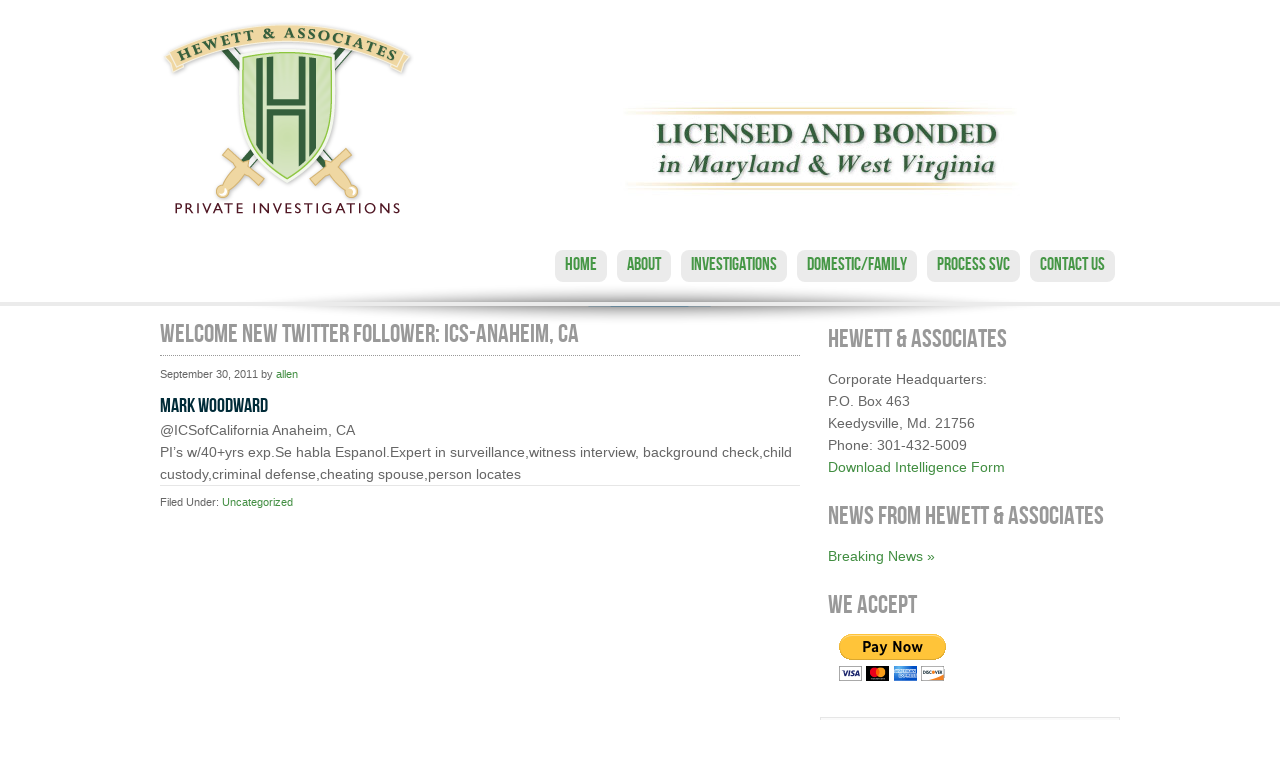

--- FILE ---
content_type: text/html; charset=UTF-8
request_url: https://www.hewett-pi.com/welcome-new-twitter-follower-ics-anaheim-ca/
body_size: 7469
content:

<!DOCTYPE html PUBLIC "-//W3C//DTD XHTML 1.0 Transitional//EN" "http://www.w3.org/TR/xhtml1/DTD/xhtml1-transitional.dtd">
<html xmlns="http://www.w3.org/1999/xhtml" lang="en-US" xml:lang="en-US">
<head profile="http://gmpg.org/xfn/11">
<meta http-equiv="Content-Type" content="text/html; charset=UTF-8" />
			<meta name="robots" content="noodp,noydir" />
		<title>Welcome new Twitter follower: ICS-Anaheim, CA</title>
<meta name='robots' content='max-image-preview:large' />
<link rel="alternate" type="application/rss+xml" title="Hewett &amp; Associates &raquo; Feed" href="https://www.hewett-pi.com/feed/" />
<link rel="alternate" title="oEmbed (JSON)" type="application/json+oembed" href="https://www.hewett-pi.com/wp-json/oembed/1.0/embed?url=https%3A%2F%2Fwww.hewett-pi.com%2Fwelcome-new-twitter-follower-ics-anaheim-ca%2F" />
<link rel="alternate" title="oEmbed (XML)" type="text/xml+oembed" href="https://www.hewett-pi.com/wp-json/oembed/1.0/embed?url=https%3A%2F%2Fwww.hewett-pi.com%2Fwelcome-new-twitter-follower-ics-anaheim-ca%2F&#038;format=xml" />
<link rel="canonical" href="https://www.hewett-pi.com/welcome-new-twitter-follower-ics-anaheim-ca/" />
<style id='wp-img-auto-sizes-contain-inline-css' type='text/css'>
img:is([sizes=auto i],[sizes^="auto," i]){contain-intrinsic-size:3000px 1500px}
/*# sourceURL=wp-img-auto-sizes-contain-inline-css */
</style>
<link rel='stylesheet' id='formidable-css' href='https://www.hewett-pi.com/wp-content/plugins/formidable/css/formidableforms.css?ver=12181645' type='text/css' media='all' />
<link rel='stylesheet' id='endeavor-theme-css' href='https://www.hewett-pi.com/wp-content/themes/endeavor/style.css?ver=1.0' type='text/css' media='all' />
<style id='wp-emoji-styles-inline-css' type='text/css'>

	img.wp-smiley, img.emoji {
		display: inline !important;
		border: none !important;
		box-shadow: none !important;
		height: 1em !important;
		width: 1em !important;
		margin: 0 0.07em !important;
		vertical-align: -0.1em !important;
		background: none !important;
		padding: 0 !important;
	}
/*# sourceURL=wp-emoji-styles-inline-css */
</style>
<link rel='stylesheet' id='wp-block-library-css' href='https://www.hewett-pi.com/wp-includes/css/dist/block-library/style.min.css?ver=6.9' type='text/css' media='all' />
<style id='global-styles-inline-css' type='text/css'>
:root{--wp--preset--aspect-ratio--square: 1;--wp--preset--aspect-ratio--4-3: 4/3;--wp--preset--aspect-ratio--3-4: 3/4;--wp--preset--aspect-ratio--3-2: 3/2;--wp--preset--aspect-ratio--2-3: 2/3;--wp--preset--aspect-ratio--16-9: 16/9;--wp--preset--aspect-ratio--9-16: 9/16;--wp--preset--color--black: #000000;--wp--preset--color--cyan-bluish-gray: #abb8c3;--wp--preset--color--white: #ffffff;--wp--preset--color--pale-pink: #f78da7;--wp--preset--color--vivid-red: #cf2e2e;--wp--preset--color--luminous-vivid-orange: #ff6900;--wp--preset--color--luminous-vivid-amber: #fcb900;--wp--preset--color--light-green-cyan: #7bdcb5;--wp--preset--color--vivid-green-cyan: #00d084;--wp--preset--color--pale-cyan-blue: #8ed1fc;--wp--preset--color--vivid-cyan-blue: #0693e3;--wp--preset--color--vivid-purple: #9b51e0;--wp--preset--gradient--vivid-cyan-blue-to-vivid-purple: linear-gradient(135deg,rgb(6,147,227) 0%,rgb(155,81,224) 100%);--wp--preset--gradient--light-green-cyan-to-vivid-green-cyan: linear-gradient(135deg,rgb(122,220,180) 0%,rgb(0,208,130) 100%);--wp--preset--gradient--luminous-vivid-amber-to-luminous-vivid-orange: linear-gradient(135deg,rgb(252,185,0) 0%,rgb(255,105,0) 100%);--wp--preset--gradient--luminous-vivid-orange-to-vivid-red: linear-gradient(135deg,rgb(255,105,0) 0%,rgb(207,46,46) 100%);--wp--preset--gradient--very-light-gray-to-cyan-bluish-gray: linear-gradient(135deg,rgb(238,238,238) 0%,rgb(169,184,195) 100%);--wp--preset--gradient--cool-to-warm-spectrum: linear-gradient(135deg,rgb(74,234,220) 0%,rgb(151,120,209) 20%,rgb(207,42,186) 40%,rgb(238,44,130) 60%,rgb(251,105,98) 80%,rgb(254,248,76) 100%);--wp--preset--gradient--blush-light-purple: linear-gradient(135deg,rgb(255,206,236) 0%,rgb(152,150,240) 100%);--wp--preset--gradient--blush-bordeaux: linear-gradient(135deg,rgb(254,205,165) 0%,rgb(254,45,45) 50%,rgb(107,0,62) 100%);--wp--preset--gradient--luminous-dusk: linear-gradient(135deg,rgb(255,203,112) 0%,rgb(199,81,192) 50%,rgb(65,88,208) 100%);--wp--preset--gradient--pale-ocean: linear-gradient(135deg,rgb(255,245,203) 0%,rgb(182,227,212) 50%,rgb(51,167,181) 100%);--wp--preset--gradient--electric-grass: linear-gradient(135deg,rgb(202,248,128) 0%,rgb(113,206,126) 100%);--wp--preset--gradient--midnight: linear-gradient(135deg,rgb(2,3,129) 0%,rgb(40,116,252) 100%);--wp--preset--font-size--small: 13px;--wp--preset--font-size--medium: 20px;--wp--preset--font-size--large: 36px;--wp--preset--font-size--x-large: 42px;--wp--preset--spacing--20: 0.44rem;--wp--preset--spacing--30: 0.67rem;--wp--preset--spacing--40: 1rem;--wp--preset--spacing--50: 1.5rem;--wp--preset--spacing--60: 2.25rem;--wp--preset--spacing--70: 3.38rem;--wp--preset--spacing--80: 5.06rem;--wp--preset--shadow--natural: 6px 6px 9px rgba(0, 0, 0, 0.2);--wp--preset--shadow--deep: 12px 12px 50px rgba(0, 0, 0, 0.4);--wp--preset--shadow--sharp: 6px 6px 0px rgba(0, 0, 0, 0.2);--wp--preset--shadow--outlined: 6px 6px 0px -3px rgb(255, 255, 255), 6px 6px rgb(0, 0, 0);--wp--preset--shadow--crisp: 6px 6px 0px rgb(0, 0, 0);}:where(.is-layout-flex){gap: 0.5em;}:where(.is-layout-grid){gap: 0.5em;}body .is-layout-flex{display: flex;}.is-layout-flex{flex-wrap: wrap;align-items: center;}.is-layout-flex > :is(*, div){margin: 0;}body .is-layout-grid{display: grid;}.is-layout-grid > :is(*, div){margin: 0;}:where(.wp-block-columns.is-layout-flex){gap: 2em;}:where(.wp-block-columns.is-layout-grid){gap: 2em;}:where(.wp-block-post-template.is-layout-flex){gap: 1.25em;}:where(.wp-block-post-template.is-layout-grid){gap: 1.25em;}.has-black-color{color: var(--wp--preset--color--black) !important;}.has-cyan-bluish-gray-color{color: var(--wp--preset--color--cyan-bluish-gray) !important;}.has-white-color{color: var(--wp--preset--color--white) !important;}.has-pale-pink-color{color: var(--wp--preset--color--pale-pink) !important;}.has-vivid-red-color{color: var(--wp--preset--color--vivid-red) !important;}.has-luminous-vivid-orange-color{color: var(--wp--preset--color--luminous-vivid-orange) !important;}.has-luminous-vivid-amber-color{color: var(--wp--preset--color--luminous-vivid-amber) !important;}.has-light-green-cyan-color{color: var(--wp--preset--color--light-green-cyan) !important;}.has-vivid-green-cyan-color{color: var(--wp--preset--color--vivid-green-cyan) !important;}.has-pale-cyan-blue-color{color: var(--wp--preset--color--pale-cyan-blue) !important;}.has-vivid-cyan-blue-color{color: var(--wp--preset--color--vivid-cyan-blue) !important;}.has-vivid-purple-color{color: var(--wp--preset--color--vivid-purple) !important;}.has-black-background-color{background-color: var(--wp--preset--color--black) !important;}.has-cyan-bluish-gray-background-color{background-color: var(--wp--preset--color--cyan-bluish-gray) !important;}.has-white-background-color{background-color: var(--wp--preset--color--white) !important;}.has-pale-pink-background-color{background-color: var(--wp--preset--color--pale-pink) !important;}.has-vivid-red-background-color{background-color: var(--wp--preset--color--vivid-red) !important;}.has-luminous-vivid-orange-background-color{background-color: var(--wp--preset--color--luminous-vivid-orange) !important;}.has-luminous-vivid-amber-background-color{background-color: var(--wp--preset--color--luminous-vivid-amber) !important;}.has-light-green-cyan-background-color{background-color: var(--wp--preset--color--light-green-cyan) !important;}.has-vivid-green-cyan-background-color{background-color: var(--wp--preset--color--vivid-green-cyan) !important;}.has-pale-cyan-blue-background-color{background-color: var(--wp--preset--color--pale-cyan-blue) !important;}.has-vivid-cyan-blue-background-color{background-color: var(--wp--preset--color--vivid-cyan-blue) !important;}.has-vivid-purple-background-color{background-color: var(--wp--preset--color--vivid-purple) !important;}.has-black-border-color{border-color: var(--wp--preset--color--black) !important;}.has-cyan-bluish-gray-border-color{border-color: var(--wp--preset--color--cyan-bluish-gray) !important;}.has-white-border-color{border-color: var(--wp--preset--color--white) !important;}.has-pale-pink-border-color{border-color: var(--wp--preset--color--pale-pink) !important;}.has-vivid-red-border-color{border-color: var(--wp--preset--color--vivid-red) !important;}.has-luminous-vivid-orange-border-color{border-color: var(--wp--preset--color--luminous-vivid-orange) !important;}.has-luminous-vivid-amber-border-color{border-color: var(--wp--preset--color--luminous-vivid-amber) !important;}.has-light-green-cyan-border-color{border-color: var(--wp--preset--color--light-green-cyan) !important;}.has-vivid-green-cyan-border-color{border-color: var(--wp--preset--color--vivid-green-cyan) !important;}.has-pale-cyan-blue-border-color{border-color: var(--wp--preset--color--pale-cyan-blue) !important;}.has-vivid-cyan-blue-border-color{border-color: var(--wp--preset--color--vivid-cyan-blue) !important;}.has-vivid-purple-border-color{border-color: var(--wp--preset--color--vivid-purple) !important;}.has-vivid-cyan-blue-to-vivid-purple-gradient-background{background: var(--wp--preset--gradient--vivid-cyan-blue-to-vivid-purple) !important;}.has-light-green-cyan-to-vivid-green-cyan-gradient-background{background: var(--wp--preset--gradient--light-green-cyan-to-vivid-green-cyan) !important;}.has-luminous-vivid-amber-to-luminous-vivid-orange-gradient-background{background: var(--wp--preset--gradient--luminous-vivid-amber-to-luminous-vivid-orange) !important;}.has-luminous-vivid-orange-to-vivid-red-gradient-background{background: var(--wp--preset--gradient--luminous-vivid-orange-to-vivid-red) !important;}.has-very-light-gray-to-cyan-bluish-gray-gradient-background{background: var(--wp--preset--gradient--very-light-gray-to-cyan-bluish-gray) !important;}.has-cool-to-warm-spectrum-gradient-background{background: var(--wp--preset--gradient--cool-to-warm-spectrum) !important;}.has-blush-light-purple-gradient-background{background: var(--wp--preset--gradient--blush-light-purple) !important;}.has-blush-bordeaux-gradient-background{background: var(--wp--preset--gradient--blush-bordeaux) !important;}.has-luminous-dusk-gradient-background{background: var(--wp--preset--gradient--luminous-dusk) !important;}.has-pale-ocean-gradient-background{background: var(--wp--preset--gradient--pale-ocean) !important;}.has-electric-grass-gradient-background{background: var(--wp--preset--gradient--electric-grass) !important;}.has-midnight-gradient-background{background: var(--wp--preset--gradient--midnight) !important;}.has-small-font-size{font-size: var(--wp--preset--font-size--small) !important;}.has-medium-font-size{font-size: var(--wp--preset--font-size--medium) !important;}.has-large-font-size{font-size: var(--wp--preset--font-size--large) !important;}.has-x-large-font-size{font-size: var(--wp--preset--font-size--x-large) !important;}
/*# sourceURL=global-styles-inline-css */
</style>

<style id='classic-theme-styles-inline-css' type='text/css'>
/*! This file is auto-generated */
.wp-block-button__link{color:#fff;background-color:#32373c;border-radius:9999px;box-shadow:none;text-decoration:none;padding:calc(.667em + 2px) calc(1.333em + 2px);font-size:1.125em}.wp-block-file__button{background:#32373c;color:#fff;text-decoration:none}
/*# sourceURL=/wp-includes/css/classic-themes.min.css */
</style>
<link rel='stylesheet' id='featured_post_content_slider-css' href='https://www.hewett-pi.com/wp-content/themes/endeavor/widgets/featured-post-content-slider.css?ver=6.9' type='text/css' media='all' />
<script type="text/javascript" src="https://www.hewett-pi.com/wp-includes/js/jquery/jquery.min.js?ver=3.7.1" id="jquery-core-js"></script>
<script type="text/javascript" src="https://www.hewett-pi.com/wp-includes/js/jquery/jquery-migrate.min.js?ver=3.4.1" id="jquery-migrate-js"></script>
<script type="text/javascript" src="https://www.hewett-pi.com/wp-content/themes/endeavor/widgets/easySlider1.7.js?ver=1.3.2" id="easy_slider-js"></script>
<script type="text/javascript" src="https://www.hewett-pi.com/wp-content/themes/endeavor/widgets/slides.js?ver=1.3.2" id="slides-js"></script>
<link rel="https://api.w.org/" href="https://www.hewett-pi.com/wp-json/" /><link rel="alternate" title="JSON" type="application/json" href="https://www.hewett-pi.com/wp-json/wp/v2/posts/274" /><link rel="EditURI" type="application/rsd+xml" title="RSD" href="https://www.hewett-pi.com/xmlrpc.php?rsd" />
<script>document.documentElement.className += " js";</script>
<link rel="icon" href="https://www.hewett-pi.com/wp-content/themes/endeavor/images/favicon.ico" />
<link rel="pingback" href="https://www.hewett-pi.com/xmlrpc.php" />

<!-- BEGIN Analytics Insights v6.3.11 - https://wordpress.org/plugins/analytics-insights/ -->
<script async src="https://www.googletagmanager.com/gtag/js?id=G-NN6HNEBRLX"></script>
<script>
  window.dataLayer = window.dataLayer || [];
  function gtag(){dataLayer.push(arguments);}
  gtag('js', new Date());
  gtag('config', 'G-NN6HNEBRLX');
  if (window.performance) {
    var timeSincePageLoad = Math.round(performance.now());
    gtag('event', 'timing_complete', {
      'name': 'load',
      'value': timeSincePageLoad,
      'event_category': 'JS Dependencies'
    });
  }
</script>
<!-- END Analytics Insights -->
</head>
<body class="wp-singular post-template-default single single-post postid-274 single-format-standard wp-theme-genesis wp-child-theme-endeavor header-image header-full-width content-sidebar"><div id="wrap"><div id="header"><div class="wrap"><div id="title-area"><p id="title"><a href="https://www.hewett-pi.com/">Hewett &amp; Associates</a></p><p id="description">Private Investigators licensed in Maryland &amp; West Virginia</p></div><div id="nav"><div class="wrap"><ul id="menu-main-navigation" class="menu genesis-nav-menu menu-primary"><li id="menu-item-97" class="menu-item menu-item-type-custom menu-item-object-custom menu-item-home menu-item-97"><a href="http://www.hewett-pi.com">Home</a></li>
<li id="menu-item-24" class="menu-item menu-item-type-post_type menu-item-object-page menu-item-has-children menu-item-24"><a href="https://www.hewett-pi.com/about/">About</a>
<ul class="sub-menu">
	<li id="menu-item-445" class="menu-item menu-item-type-custom menu-item-object-custom menu-item-445"><a target="_blank" href="https://www.hewett-pi.com/wp-content/uploads/2020/11/CVALLBrief2020.pdf">View CV</a></li>
	<li id="menu-item-130" class="menu-item menu-item-type-post_type menu-item-object-page menu-item-130"><a href="https://www.hewett-pi.com/about/">About Allen Hewett</a></li>
	<li id="menu-item-159" class="menu-item menu-item-type-post_type menu-item-object-page menu-item-159"><a href="https://www.hewett-pi.com/news/">Breaking News</a></li>
	<li id="menu-item-141" class="menu-item menu-item-type-post_type menu-item-object-page menu-item-141"><a href="https://www.hewett-pi.com/about/media/">Media</a></li>
</ul>
</li>
<li id="menu-item-27" class="menu-item menu-item-type-post_type menu-item-object-page menu-item-has-children menu-item-27"><a href="https://www.hewett-pi.com/corporate/">Investigations</a>
<ul class="sub-menu">
	<li id="menu-item-28" class="menu-item menu-item-type-post_type menu-item-object-page menu-item-28"><a href="https://www.hewett-pi.com/criminal/">Criminal</a></li>
	<li id="menu-item-26" class="menu-item menu-item-type-post_type menu-item-object-page menu-item-26"><a href="https://www.hewett-pi.com/accident/">Accident</a></li>
</ul>
</li>
<li id="menu-item-25" class="menu-item menu-item-type-post_type menu-item-object-page menu-item-25"><a href="https://www.hewett-pi.com/domestic/">Domestic/Family</a></li>
<li id="menu-item-129" class="menu-item menu-item-type-post_type menu-item-object-page menu-item-129"><a href="https://www.hewett-pi.com/process-service/">Process Svc</a></li>
<li id="menu-item-23" class="menu-item menu-item-type-post_type menu-item-object-page menu-item-23"><a href="https://www.hewett-pi.com/contact/">Contact Us</a></li>
</ul></div></div></div></div>	<div id="breadcrumb-wrap">
			</div>
	<div class="clear"></div>
	<div id="inner"><div id="content-sidebar-wrap"><div id="content" class="hfeed"><div class="post-274 post type-post status-publish format-standard hentry category-uncategorized entry"><h1 class="entry-title">Welcome new Twitter follower: ICS-Anaheim, CA</h1>
<div class="post-info"><span class="date published time" title="2011-09-30T11:53:44-04:00">September 30, 2011</span>  by <span class="author vcard"><span class="fn"><a href="https://www.hewett-pi.com/author/allen/" rel="author">allen</a></span></span>  </div><div class="entry-content"><div>
<h2>Mark Woodward</h2>
</div>
<div>@ICSofCalifornia Anaheim, CA</div>
<div>PI&#8217;s w/40+yrs exp.Se habla Espanol.Expert in surveillance,witness interview, background check,child custody,criminal defense,cheating spouse,person locates</div>
</div><div class="post-meta"><span class="categories">Filed Under: <a href="https://www.hewett-pi.com/category/uncategorized/" rel="category tag">Uncategorized</a></span> </div></div></div><div id="sidebar" class="sidebar widget-area"><div id="text-3" class="widget widget_text"><div class="widget-wrap"><h4 class="widget-title widgettitle">Hewett &#038; Associates</h4>
			<div class="textwidget"><p>Corporate Headquarters: <br />
  P.O. Box 463 <br />
  Keedysville, Md. 21756</p>
<p>Phone:  301-432-5009 <br />
  </p>
<p><a title="Download Retainer Agreement" href="http://www.hewett-pi.com/wp-content/uploads/2011/12/Intelligence.pdf" target="_blank">Download Intelligence Form</a></p></div>
		</div></div>
<div id="text-10" class="widget widget_text"><div class="widget-wrap"><h4 class="widget-title widgettitle">News From Hewett &#038; Associates</h4>
			<div class="textwidget"><p><a href="http://www.hewett-pi.com/news/">Breaking News &raquo;</a></p>
</div>
		</div></div>
<div id="text-5" class="widget widget_text"><div class="widget-wrap"><h4 class="widget-title widgettitle">We Accept</h4>
			<div class="textwidget"><form action="https://www.paypal.com/cgi-bin/webscr" method="post">
<input type="hidden" name="cmd" value="_xclick">
<input type="hidden" name="business" value="Allen@Hewett-pi.com">
<input type="hidden" name="lc" value="US">
<input type="hidden" name="item_name" value="Paypal Click Here to Pay">
<input type="hidden" name="button_subtype" value="services">
<input type="hidden" name="no_note" value="0">
<input type="hidden" name="currency_code" value="USD">
<input type="hidden" name="bn" value="PP-BuyNowBF:btn_paynowCC_LG.gif:NonHostedGuest">
<input type="image" src="https://www.paypalobjects.com/en_US/i/btn/btn_paynowCC_LG.gif" border="0" name="submit" alt="PayPal - The safer, easier way to pay online!">
<img alt="" border="0" src="https://www.paypalobjects.com/en_US/i/scr/pixel.gif" width="1" height="1"></div>
		</div></div>
<div id="featured-post-3" class="widget featured-content featuredpost"><div class="widget-wrap"><div class="post-121 post type-post status-publish format-standard has-post-thumbnail hentry category-slider entry"><a href="http://www.hewett-pi.com/about/" class="" aria-hidden="true" tabindex="-1"><img width="290" height="150" src="https://www.hewett-pi.com/wp-content/uploads/2011/06/investigators-290x150.jpg" class="entry-image attachment-post" alt="" itemprop="image" decoding="async" loading="lazy" /></a><h2 class="entry-title"><a href="http://www.hewett-pi.com/about/">Private Investigators</a></h2></div><div class="post-63 post type-post status-publish format-standard has-post-thumbnail hentry category-slider entry"><a href="https://www.hewett-pi.com/find-someone/" class="" aria-hidden="true" tabindex="-1"><img width="290" height="150" src="https://www.hewett-pi.com/wp-content/uploads/2011/06/missing-290x150.jpg" class="entry-image attachment-post" alt="" itemprop="image" decoding="async" loading="lazy" /></a><h2 class="entry-title"><a href="https://www.hewett-pi.com/find-someone/">Find Someone?</a></h2></div><div class="post-59 post type-post status-publish format-standard has-post-thumbnail hentry category-slider entry"><a href="https://www.hewett-pi.com/what-if-im-arrested/" class="" aria-hidden="true" tabindex="-1"><img width="290" height="150" src="https://www.hewett-pi.com/wp-content/uploads/2011/06/criminal-290x150.jpg" class="entry-image attachment-post" alt="" itemprop="image" decoding="async" loading="lazy" /></a><h2 class="entry-title"><a href="https://www.hewett-pi.com/what-if-im-arrested/">What if I&#8217;m arrested?</a></h2></div></div></div>
</div></div></div><div id="footer" class="footer"><div class="wrap">  
		<div id="footer-widget-areas">
			<div id="footer-left">
				<div id="featured-page-6" class="widget featured-content featuredpage"><div class="widget-wrap"><h4 class="widget-title widgettitle">About Hewett &#038; Associates</h4>
<div class="post-19 page type-page status-publish has-post-thumbnail hentry entry"><a href="https://www.hewett-pi.com/about/" class="alignleft"><img width="150" height="150" src="https://www.hewett-pi.com/wp-content/uploads/2011/06/iStock_000009502404XSmall-150x150.jpg" class="entry-image attachment-page" alt="" itemprop="image" decoding="async" loading="lazy" srcset="https://www.hewett-pi.com/wp-content/uploads/2011/06/iStock_000009502404XSmall-150x150.jpg 150w, https://www.hewett-pi.com/wp-content/uploads/2011/06/iStock_000009502404XSmall-90x90.jpg 90w" sizes="auto, (max-width: 150px) 100vw, 150px" /></a><p>View CV

Hewett &amp; Associates is a full service investigative network providing private detective, traffic accident reconstruction and investigator services throughout the eastern United States. Our Private Investigation (PI) region encompasses Maryland (MD) and West Virginia (WV) while our data RESEARCH  spans the globe. Our Private Process Service area includes Maryland (MD), West Virginia (WV), the District of Columbia (DC), South Central Pennsylvania and Northern Virginia.

We have assisted private citizens in locating lost loved ones, tracing family history as well as verifying backgrounds of prospective "Nannies" and baby-sitters for children, some times referred to as "Nanny Checks", , tracing children's movements and care for elderly family members. For the legal community our private detective and investigation agency provides a range of support services for lawyers &#x02026; <a href="https://www.hewett-pi.com/about/" class="more-link">[Read More...]</a></p></div></div></div><div id="text-12" class="widget widget_text"><div class="widget-wrap">			<div class="textwidget"><p>&nbsp;</p></div>
		</div></div>			</div>
			<div id="footer-right">
      	<div id="text-6" class="widget widget_text"><div class="widget-wrap"><h4 class="widget-title widgettitle">Corporate Headquarters</h4>
			<div class="textwidget"><p>Hewett & Associates<br />
  P.O. Box 463 <br />
  Keedysville, Md. 21756</p>
<p>Phone:  800-776-5069 <br />
  </p>
<p></p>
</div>
		</div></div><div id="text-8" class="widget widget_text"><div class="widget-wrap">			<div class="textwidget">&nbsp;</div>
		</div></div><div id="text-9" class="widget widget_text"><div class="widget-wrap">			<div class="textwidget"><p><a href="http://www.facebook.com/pages/Hewett-Associates/220229888017365" target="_blank"><img src="https://www.hewett-pi.com/wp-content/uploads/2011/07/facebook_r3_c2.jpg" width="175" height="75" border="0" /></a>
  <a href="http://twitter.com/#!/HewettPI" target="_blank"><img src="https://www.hewett-pi.com/wp-content/uploads/2011/07/twitter_r2_c2.jpg" width="175" height="75" border="0" /></a></p>

<form action="https://www.paypal.com/cgi-bin/webscr" method="post">
<input type="hidden" name="cmd" value="_xclick">
<input type="hidden" name="business" value="Allen@Hewett-pi.com">
<input type="hidden" name="lc" value="US">
<input type="hidden" name="item_name" value="Paypal Click Here to Pay">
<input type="hidden" name="button_subtype" value="services">
<input type="hidden" name="no_note" value="0">
<input type="hidden" name="currency_code" value="USD">
<input type="hidden" name="bn" value="PP-BuyNowBF:btn_paynowCC_LG.gif:NonHostedGuest">
<input type="image" src="https://www.paypalobjects.com/en_US/i/btn/btn_paynowCC_LG.gif" border="0" name="submit" alt="PayPal - The safer, easier way to pay online!">
<img alt="" border="0" src="https://www.paypalobjects.com/en_US/i/scr/pixel.gif" width="1" height="1"></div>
		</div></div>      </div>
      <div class="clear"></div>
		</div>
	
	<div class="gototop"><p><a href="#wrap" rel="nofollow">Return to Top</a></p></div><div class="creds">© Copyright 2011 Hewett & Associates&nbsp;&nbsp;&nbsp;&nbsp;&nbsp;&nbsp;&nbsp;&nbsp;&nbsp;&nbsp;&nbsp;&nbsp;&nbsp;&nbsp;&nbsp;&nbsp;&nbsp;&nbsp;&nbsp;&nbsp;&nbsp;&nbsp;&nbsp;&nbsp;&nbsp;&nbsp;&nbsp;&nbsp;&nbsp;&nbsp;&nbsp;&nbsp;&nbsp;&nbsp;&nbsp;&nbsp;<a href="http://www.datachieve.com" target="_blank">Website by DatAchieve Digital
</a></p></div></div></div></div><script type="speculationrules">
{"prefetch":[{"source":"document","where":{"and":[{"href_matches":"/*"},{"not":{"href_matches":["/wp-*.php","/wp-admin/*","/wp-content/uploads/*","/wp-content/*","/wp-content/plugins/*","/wp-content/themes/endeavor/*","/wp-content/themes/genesis/*","/*\\?(.+)"]}},{"not":{"selector_matches":"a[rel~=\"nofollow\"]"}},{"not":{"selector_matches":".no-prefetch, .no-prefetch a"}}]},"eagerness":"conservative"}]}
</script>
<script type="text/javascript" src="https://www.hewett-pi.com/wp-content/plugins/page-links-to/dist/new-tab.js?ver=3.3.7" id="page-links-to-js"></script>
<script id="wp-emoji-settings" type="application/json">
{"baseUrl":"https://s.w.org/images/core/emoji/17.0.2/72x72/","ext":".png","svgUrl":"https://s.w.org/images/core/emoji/17.0.2/svg/","svgExt":".svg","source":{"concatemoji":"https://www.hewett-pi.com/wp-includes/js/wp-emoji-release.min.js?ver=6.9"}}
</script>
<script type="module">
/* <![CDATA[ */
/*! This file is auto-generated */
const a=JSON.parse(document.getElementById("wp-emoji-settings").textContent),o=(window._wpemojiSettings=a,"wpEmojiSettingsSupports"),s=["flag","emoji"];function i(e){try{var t={supportTests:e,timestamp:(new Date).valueOf()};sessionStorage.setItem(o,JSON.stringify(t))}catch(e){}}function c(e,t,n){e.clearRect(0,0,e.canvas.width,e.canvas.height),e.fillText(t,0,0);t=new Uint32Array(e.getImageData(0,0,e.canvas.width,e.canvas.height).data);e.clearRect(0,0,e.canvas.width,e.canvas.height),e.fillText(n,0,0);const a=new Uint32Array(e.getImageData(0,0,e.canvas.width,e.canvas.height).data);return t.every((e,t)=>e===a[t])}function p(e,t){e.clearRect(0,0,e.canvas.width,e.canvas.height),e.fillText(t,0,0);var n=e.getImageData(16,16,1,1);for(let e=0;e<n.data.length;e++)if(0!==n.data[e])return!1;return!0}function u(e,t,n,a){switch(t){case"flag":return n(e,"\ud83c\udff3\ufe0f\u200d\u26a7\ufe0f","\ud83c\udff3\ufe0f\u200b\u26a7\ufe0f")?!1:!n(e,"\ud83c\udde8\ud83c\uddf6","\ud83c\udde8\u200b\ud83c\uddf6")&&!n(e,"\ud83c\udff4\udb40\udc67\udb40\udc62\udb40\udc65\udb40\udc6e\udb40\udc67\udb40\udc7f","\ud83c\udff4\u200b\udb40\udc67\u200b\udb40\udc62\u200b\udb40\udc65\u200b\udb40\udc6e\u200b\udb40\udc67\u200b\udb40\udc7f");case"emoji":return!a(e,"\ud83e\u1fac8")}return!1}function f(e,t,n,a){let r;const o=(r="undefined"!=typeof WorkerGlobalScope&&self instanceof WorkerGlobalScope?new OffscreenCanvas(300,150):document.createElement("canvas")).getContext("2d",{willReadFrequently:!0}),s=(o.textBaseline="top",o.font="600 32px Arial",{});return e.forEach(e=>{s[e]=t(o,e,n,a)}),s}function r(e){var t=document.createElement("script");t.src=e,t.defer=!0,document.head.appendChild(t)}a.supports={everything:!0,everythingExceptFlag:!0},new Promise(t=>{let n=function(){try{var e=JSON.parse(sessionStorage.getItem(o));if("object"==typeof e&&"number"==typeof e.timestamp&&(new Date).valueOf()<e.timestamp+604800&&"object"==typeof e.supportTests)return e.supportTests}catch(e){}return null}();if(!n){if("undefined"!=typeof Worker&&"undefined"!=typeof OffscreenCanvas&&"undefined"!=typeof URL&&URL.createObjectURL&&"undefined"!=typeof Blob)try{var e="postMessage("+f.toString()+"("+[JSON.stringify(s),u.toString(),c.toString(),p.toString()].join(",")+"));",a=new Blob([e],{type:"text/javascript"});const r=new Worker(URL.createObjectURL(a),{name:"wpTestEmojiSupports"});return void(r.onmessage=e=>{i(n=e.data),r.terminate(),t(n)})}catch(e){}i(n=f(s,u,c,p))}t(n)}).then(e=>{for(const n in e)a.supports[n]=e[n],a.supports.everything=a.supports.everything&&a.supports[n],"flag"!==n&&(a.supports.everythingExceptFlag=a.supports.everythingExceptFlag&&a.supports[n]);var t;a.supports.everythingExceptFlag=a.supports.everythingExceptFlag&&!a.supports.flag,a.supports.everything||((t=a.source||{}).concatemoji?r(t.concatemoji):t.wpemoji&&t.twemoji&&(r(t.twemoji),r(t.wpemoji)))});
//# sourceURL=https://www.hewett-pi.com/wp-includes/js/wp-emoji-loader.min.js
/* ]]> */
</script>
</body></html>


--- FILE ---
content_type: text/css
request_url: https://www.hewett-pi.com/wp-content/themes/endeavor/style.css?ver=1.0
body_size: 5456
content:
/*
	Theme Name: Endavor Child Theme
	Theme URL: http://www.flashingcursor.com/genesis_child_themes
	Description: Endavor is a 2 or 3-column Widget-ready child theme created for the Genesis Framework.
	Author: FlashingCursor
	Author URI: http://flashingcursor.com
	Version: 1.0
	
	Template: genesis

	The CSS, XHTML and design is released under GPL:
	http://www.opensource.org/licenses/gpl-license.php
*/

@font-face {
	font-family: 'BebasNeueRegular';
	src: url('fonts/BebasNeue-webfont.eot');
	src: local('?'), url('fonts/BebasNeue-webfont.woff') format('woff'), url('fonts/BebasNeue-webfont.ttf') format('truetype'), url('fonts/BebasNeue-webfont.svg#webfontkEV7KIuF') format('svg');
	font-weight: normal;
	font-style: normal;
}

body {
	background: ; 
	color: #666666;
	font-family:  Arial, Helvetica, sans-serif;
	font-size: 14px;
	line-height: 22px;
	margin: 0; padding: 0;
	}
#slider p {
	color: #EBEBEB;
}
img {
	border: 0; 
	background: none;
	}

br.clear {
	height: 0;
	margin: 0; 
	padding: 0;
	border: none; 
	clear: both;
	}

/***** Hyperlinks ********************/

a {
	color: #428E42;
	text-decoration: none;
	}
	
a:hover {
	color: #DF6F00;
	text-decoration: none;
	}
	
a img {
	border: none;
	}
	
a:focus, a:hover, a:active {
	outline: none;
	}

a.more-link {
	color: #428E42;
	font-size: 20px;
	font-weight: normal;
	font-family: BebasNeueRegular, Arial, Tahoma, Verdana;
	text-transform: uppercase;
	display: block;
	margin: 10px 10px 0 30px;
	padding: 5px 15px 5px 15px;
	text-decoration: none;
	background: none repeat scroll 0 0 #CACACA;
	border-radius: 8px;
	-moz-border-radius: 8px;
	-webkit-border-radius: 8px;
	float: right;
	position: relative;
	text-align: center;
}


/***** Wrap ********************/

#wrap {
	background: url("images/page-shadow-top-white.png") no-repeat scroll center -5px transparent;
	margin: 0;
	padding: 20px 0 0 0;
	}

/***** Header  ********************/

#header {
		background: url("images/page-shadow-bottom.png") no-repeat scroll center bottom transparent;
		
}

#header {
	margin: 0;
	padding: 0;
	overflow: hidden;
	}

#header > .wrap {
	background: url(images/hewett-header-bg.jpg) no-repeat 420px 80px;
	min-height: 210px;
}

#header .wrap {
	width: 960px;
	margin: 0 auto 0;
	}

#title-area {
	width: 350px;
	float: left;
	padding: 20px 0 0 0;
	overflow: hidden;
	}
	
#title-area #title {
	background: url(images/hewett-logo.png) left top no-repeat;
	font-size: 38px;
	font-style: italic;
	font-weight: bold;
	margin: -5px 0 10px 0; 
	padding: 0;
	line-height: 38px;
	}
	
#title-area #title a, #title-area #title a:hover {
	color: #167ABA;
	text-decoration: none;
	}
	
#title-area #description {
	color: #7F97A1;
	font-size: 16px;
	font-style: italic;
	font-weight: normal;
	margin: 0; 
	}

#header .widget-area {
	width: 550px;
	float: right;
	}
	
#header .widget-area p {
	margin: 0;
	padding: 0 0 5px 0;
	}

/***** Image Header - Partial Width ********************/

.header-image #header #title-area {
	}

.header-image #title-area, .header-image #title-area #title, .header-image #title-area #title a {
	display: block; 
	float: left;
	width: 254px;
	height:210px;
	padding: 0;
	text-indent: -9999px;
	overflow: hidden;
	position: relative;
	}
	
.header-image #title-area #description {
	display: block;
	overflow: hidden;
	}

/***** Image Header - Full Width ********************/

.header-full-width #title-area, .header-full-width #title-area #title, .header-full-width #title-area #title a {
	width: 960px;
	}

/***** Top Slider ********************/

#top-slider {
	background: url(images/top-slider-bg6.png) repeat-x scroll 0 0 #254029;
}

#top-slider #wrap {
	background: url(images/top-slider-inner-bg6.png) repeat-x scroll 0 0 #254029;
	width: 960px;
	margin: 0 auto;
}
	

/***** Navigation Menus ********************/

#nav {
	font-family: BebasNeueRegular, Arial, Helvetica, sans-serif;
	width: auto;
	color: #666;
	margin: 0 auto 20px;
	padding: 0px 0 0;
	float: right;
	}

#nav .wrap {
	width: 610px;
	margin: 20px auto 0;
}

#subnav {
	width: 960px;
	color: #FFFFFF;
	margin: 0 auto;
	padding: 0 0 10px 0;
	border-bottom: 1px dotted #999999;
	overflow: hidden;
	clear: both;
	}
	
#nav ul {
	float: right;
	margin: 0;
	padding: 0;
	}

#subnav ul {
	width: 100%;
	float: left;
	margin: 0;
	padding: 0;
	}

#nav li, #subnav li {
	float: left;
	list-style: none;
	padding: 0 5px;
	}

#nav li a {
	color: #469746;
	font-size: 18px;
	font-weight: normal;
	text-transform: uppercase;
	display: block;
	margin: 0;
	padding: 5px 10px;
	text-decoration: none;
	position: relative;
	background: #EBEBEB;
	border-radius: 8px;
	-moz-border-radius: 8px;
	-webkit-border-radius: 8px;
	}

#subnav li a {
	color: #428E42;
	font-size: 18px;
	font-weight: bold;
	display: block;
	margin: 0;
	padding: 5px 15px;
	text-decoration: none;
	position: relative;
	background: #FFF982;
	border-radius: 8px;
	-moz-border-radius: 8px;
	-webkit-border-radius: 8px;
	}

#nav li a:hover, #nav li a:active {
	background: #D3D3D3;
	border-radius: 8px;
	-moz-border-radius: 8px;
	-webkit-border-radius: 8px;
	}

#subnav li a:hover, #subnav li a:active {
	background: #D3D3D3;
	color:#428E42;
	border-radius: 8px;
	-moz-border-radius: 8px;
	-webkit-border-radius: 8px;
	}
	
#nav .current_page_item a, #nav .current-cat a, #nav .current-menu-item a {
	background: #EBEBEB;
	border-radius: 8px;
	-moz-border-radius: 8px;
	-webkit-border-radius: 8px;
	}

#subnav .current_page_item a, #subnav .current-cat a, #subnav .current-menu-item a {
	background: #DF6F00;
	color: #FFFFFF;
	border-radius: 8px;
	-moz-border-radius: 8px;
	-webkit-border-radius: 8px;
	}

#nav li a.sf-with-ul, #subnav li a.sf-with-ul {
	padding-right: 35px;
	}	
	
#nav li a .sf-sub-indicator, #subnav li a .sf-sub-indicator {
	background: url(images/arrow-down-blue.png);
	display: block;
	width: 10px;
	height: 10px;
	top: 13px;
	right: 13px;
	text-indent: -9999px;
	overflow: hidden;
	position: absolute;
	}

#subnav li a .sf-sub-indicator {
	background: url(images/arrow-down-blue.png);
	}

#nav li li a, #nav li li a:link, #nav li li a:visited, #subnav li li a, #subnav li li a:link, #subnav li li a:visited {
	background: #355F3C;
	color: #FFFFFF;
	width: 158px;
	font-size: 16px;
	margin:0;
	padding: 5px 10px 5px 10px;
	position: relative;
	border-radius: 6px;
	-moz-border-radius: 6px;
	-webkit-border-radius:6px;
	border-top-width: 2px;
	border-top-style: solid;
	border-top-color: #FFF;
	}
	
#nav li li a:hover, #nav li li a:active, #subnav li li a:hover, #subnav li li a:active {
	background: #D2E2BA;
	border-radius: 6px;
	-moz-border-radius: 6px;
	-webkit-border-radius: 6px;
	color: #355F3C;
	}

#nav li li a .sf-sub-indicator, #subnav li li a .sf-sub-indicator {
	background: url(images/arrow-right.png);
	top: 10px;
	}

#nav li ul, #subnav li ul {
	z-index: 9999;
	position: absolute;
	left: -999em;
	height: auto;
	width: 180px;
	}

#nav li ul a, #subnav li ul a { 
	width: 160px;
	}

#nav li ul ul, #subnav li ul ul {
	margin: -31px 0 0 179px;
	}

#nav li:hover ul ul, #nav li:hover ul ul ul, #nav li.sfHover ul ul, #nav li.sfHover ul ul u, l#subnav li:hover ul ul, #subnav li:hover ul ul ul, #subnav li.sfHover ul ul, #subnav li.sfHover ul ul ul {
	left: -999em;
	}

#nav li:hover ul, #nav li li:hover ul, #nav li li li:hover ul, #nav li.sfHover ul, #nav li li.sfHover ul, #nav li li li.sfHover ul, #subnav li:hover ul, #subnav li li:hover ul, #subnav li li li:hover ul, #subnav li.sfHover ul, #subnav li li.sfHover ul, #subnav li li li.sfHover ul {
	left: auto;
	}

#nav li:hover, #nav li.sfHover, #subnav li:hover, #subnav li.sfHover { 
	position: static;
	}
	
/***** Primary Navigation Extras ********************/
	
#nav li.right {
	float: right;
	margin: 0;
	padding: 7px 10px 5px 10px;
	}

#nav li.right a {
	background: none;
	display: inline;
	color: #FFFFFF;
	font-weight: normal;
	text-decoration: none;
	border: none;
	}
	
#nav li.right a:hover {
	color: #FFFFFF;
	text-decoration: underline;
	}
	
#nav li.search {
	padding: 0 10px 0 10px;
	}

#nav li.rss a, #nav li.rss a:hover {
	background: url(images/rss.png) no-repeat left center;
	margin: 0 0 0 10px;
	padding: 7px 0 5px 16px;
	}
	
#nav li.twitter a, #nav li.twitter a:hover {
	background: url(images/twitter-nav.png) no-repeat left center;
	padding: 7px 0 5px 20px;
	}
	
#nav li.rss a:hover, #nav li.twitter a:hover {
	text-decoration: underline;
	}

/***** Inner ********************/

#inner {
	background: url("images/page-shadow-top.png") no-repeat scroll center -1px transparent;
	margin: 0 auto;
	padding: 20px 0 0 0;
	width: 960px;
}

.home #inner {
	padding: 0px;
}

#inner #wrap {
	background: url("images/page-shadow-bottom.png") no-repeat scroll center bottom transparent;
	margin: 0 auto;
	padding: 20px 0;
}

.home #inner > #wrap {
	padding: 0 0 20px 0;
}


/***** Breadcrumb ********************/

#breadcrumb-wrap {
	background: url(images/top-slider-bg.png) repeat-x scroll 0 0 #224822;
	border-top: 2px solid #EBEBEB;
	border-bottom: 2px solid #EBEBEB;
}

.breadcrumb {
	color: #FFF;
	margin: 0 auto;
	padding: 10px 0;
	text-shadow: #999 1px 1px;
	width: 960px;
}

.breadcrumb a {
	color: #CCC;
}
	
/***** Taxonomy Description ********************/

.taxonomy-description {
	background: #FAFAFA;
	margin: 0 0 30px 0;
	padding: 10px;
	border: 1px solid #E6E6E6;
	}
	
#content .taxonomy-description p {
	margin: 0;
	padding: 0;
	}

/***** Content-Sidebar Wrap ********************/

#content-sidebar-wrap {
	width: 790px;
	float: left;
	}

.sidebar-content #content-sidebar-wrap, .content-sidebar #content-sidebar-wrap {
	width: 960px;
	background: url("images/page-shadow-bottom.png") no-repeat scroll center bottom transparent;
	}

.sidebar-sidebar-content #content-sidebar-wrap, .sidebar-content-sidebar #content-sidebar-wrap {
	float: right;
	}

/***** Content ********************/

#content {
	width: 470px;
	float: left;
	}

.sidebar-content #content, .sidebar-sidebar-content #content {
	float: right;
	}

.sidebar-content #content, .content-sidebar #content {
	width: 640px;
	}
	
.full-width-content #content {
	width: 960px;
	}

#content blockquote {
	background: #FAFAFA;
	font-style: italic;
	margin: 20px 0 20px 0;
	padding: 20px;
	text-shadow: #FFFFFF 1px 1px;
	border-left: 3px solid #DDDDDD;
	}

#content blockquote p {
	margin: 0 !important;
	padding: 0 !important;
	}

#content code {
	font-family: Monaco, Console, "Courier New", Courier, monospace !important;
	background: #EEEEEE;
	overflow: auto;
	padding: 0;
	}
	
#content pre {
	font-family: Monaco, Console, "Courier New", Courier, monospace !important;
	margin: 20px 0;
	padding: 10px;
	background: #EEEEEE;
	overflow: auto;
	}

#content .post {
	margin: 0 0 40px 0;
	padding: 0;
	}

#content .alert {
	background: #FFFFE0;
	margin: 5px 0 0 0; 
	padding: 10px;
	border: 1px solid #E6DB55;
	}

#content .alert a {
	color: #CC0000;
	text-decoration: none;
	}

#content .alert a:hover {
	color: #CC0000;
	text-decoration: underline;
	}

#content .page {
	margin: 0;
	padding: 0 0 15px 0;
	}

#content .post p {
	margin: 0;
	padding: 0 0 10px 0;
	}

.clear {
	clear: both;
	}

/***** Home Page ********************/

#home-left {
	float: left;
	width: 300px;
	padding: 0;
	}

#home-middle {
	float: left;
	width: 300px;
	padding: 0 30px;
	}

#home-right {
	float: right;
	width: 300px;
	padding: 0;
	}

#home-left h2, #home-middle h2, #home-right h2 {
	margin: 0;
}
#home-left h2 a, #home-middle h2 a, #home-right h2 a {
	font-family: BebasNeueRegular, Arial, Helvetica, sans-serif;
	font-weight: normal;
	margin: 0 5px;
	padding: 0;
	color: #666666;
}

#home-left .widgettitle, #home-right .widgettitle, #home-middle .widgettitle {
	color: #428E42;
	font-size: 18px;
	padding: 3px 0 3px 0;
	border-bottom: 1px dotted #999999;
	}

#home-left .widget, #home-middle .widget, #home-right .widget {
	margin-bottom: 10px;
	}

#home-left .featuredpost p, #home-middle .featuredpost p, #home-right .featuredpost p {
	margin: 5px;

	}
#home-left p, #home-middle p, #home-right p {
	padding: 0 0 0 0!important;
	}
#home-left .featuredpost img, #home-middle .featuredpost img, #home-right .featuredpost img {
	margin: 4px;
	padding: 0 0 10px 0;
	border: 5px solid #CCCCCC;
	}
#home-left .featuredpost a:hover img, #home-middle .featuredpost a:hover img, #home-right .featuredpost a:hover img {
	border: 5px solid #167ABA;
	}

#home-left .alignleft, #home-middle .alignleft, #home-right .alignleft {
	margin: 0;
	}
#home-left img, #home-middle img, #home-right img {
	margin: 0 0 10px 8px;
	border: 4px solid #CCCCCC;
	}

#home-left ul, #home-middle ul, #home-right ul {
	list-style: none;
	margin: 0;
	padding: 0;
	}

#home-left ul li, #home-middle ul li, #home-right ul li {
	list-style: none;
	margin: 0;
	padding: 10px 0 10px 0;
	border-bottom: 1px dotted #999999;
	clear: both;
	}

/***** Headlines ********************/

#content h1, #content h2, #content h3, #content h4, #content h5, #content h6, #nav .widget-area h4 {
	color: #002B38;
	font-size: 20px;
	font-family: BebasNeueRegular,Arial,Helvetica,sans-serif;
	font-weight: normal;
	margin: 0;
	padding: 0;
	}

#content h1, #content h2.entry-title {
	font-size: 26px;
	color: #999999;
	}
	
#content h2 {
	font-size: 20px;
	}

#content h3 {
	font-size: 20px;
	}
	
#content h4, #header .widget-area h4 {
	color: #002E3C;
	font-family: Arial,Helvetica,sans-serif;
	font-size: 14px;
	font-weight: bold;
	margin: 5px 0 5px 0;
	padding: 3px 0 3px 0;
	border-bottom: 1px solid #80979E;
	}

#content h5 {
	background: #80979E;
	color: #FFFFFF;
	margin: 0;
	padding: 8px;
	font-size: 14px;
	}
	
#content h6 {
	color: #666666;
	font-style: italic;
	font-weight: normal;
	margin-bottom: 20px;
	}
	
/***** Unordered/Ordered Lists ********************/
	
#content .post ul, #content .page ul, #content .post ol, #content .page ol, #header .widget-area ul {
	margin: 0;
	padding: 0 0 15px 0;
	}
	
#content .post ul li, #content .page ul li, #content .post ol li, #content .page ol li, #header .widget-area ul li {
	margin: 0 0 0 20px;
	padding: 0;
	}
	
#content .post ul li, #content .page ul li, #header .widget-area ul li {
	list-style-type: square;
	}

#content .post ul ul, #content .page ul ul, #content .post ol ol, #content .page ol ol {
	padding: 0;
	}
	
/***** Post Info ********************/
	
.post-info {
	font-size: 11px;
	margin: 7px 0 5px 0;
	padding: 7px 0 7px 0;
	border-top: 1px dotted #999999;
	}

/***** Post Meta ********************/
	
.post-meta {
	font-size: 11px;
	padding: 5px 0 0 0;
	border-top: 1px solid #E6E6E6;
	clear: both;
	}
	
/***** Author Box ********************/
	
.author-box {
	background: #FAFAFA;
	margin: 0 0 40px 0;
	padding: 10px;
	border: 1px solid #E6E6E6;
	overflow: hidden;
	}
	
.author-box p {
	margin: 0;
	padding: 0;
	}
	
.author-box img {
	background: #FFFFFF;
	float: left;
	margin: 0 10px 0 0;
	padding: 4px;
	border: 1px solid #E6E6E6;
	}
	
/***** Sticky Posts ********************/
	
#content .sticky {
	background: #FAFAFA;
	margin: 0 0 40px 0;
	padding: 10px;
	border: 1px solid #E6E6E6;
	}
	
/***** Archive Page ********************/
	
#content .archive-page {
	float: left;
	width: 45%;
	padding: 20px 0 20px 0;
	}

/***** Post Icons ********************/
	
.time, .categories {
	margin: 0;
	padding: 0;
	}
	
.post-comments, .tags {
	background: url(images/icon-dot.png) no-repeat top left;
	margin: 0 0 0 3px;
	padding: 0 0 2px 10px;
	}

/***** Images ********************/

#content img, #content p img {
	max-width: 100%;
	}

#content .post-image {
	margin: 0 10px 10px 0;
	padding: 4px;
	border: 1px solid #E6E6E6;
	}

img.centered, .aligncenter {
	display: block;
	margin: 0 auto 10px;
	}
	
img.alignnone {
	margin: 0 0 10px 0;
	display: inline;
	}
	
img.alignleft {
	margin: 0 10px 10px 0;
	display: inline;
	}

img.alignright {
	margin: 0 0 10px 10px;
	display: inline;
	}

.alignleft {
	float: left;
	margin: 0 10px 0 0;
	}

.alignright {
	float: right;
	margin: 0 0 0 10px;
	}

.wp-caption {
	background: #FAFAFA;
	padding: 5px 0 0 1px;
	text-align: center;
	border: 1px solid #E6E6E6;
	}

.wp-caption p.wp-caption-text {
	font-size: 11px;
	font-weight: normal;
	line-height: 12px;
	}
	
img.wp-smiley, img.wp-wink {
	float: none;
	border: none;
	}

/***** Post Navigation **********/

.navigation {
	width: 100%;
	margin: 0;
	padding: 20px 0 20px 0;
	overflow: hidden;
	}
	
.navigation ul {
	list-style-type: none;
	margin: 0;
	padding: 0;
	}

.navigation li {
	display: inline;
	}

.navigation li a, .navigation li.disabled, .navigation li a:hover, .navigation li.active a {
	color: #2255AA;
	padding: 5px 8px 5px 8px;
	border: 1px solid #E6E6E6;
	}

.navigation li a:hover, .navigation li.active a {
	background: #FAFAFA;
	}

/***** Primary & Secondary Sidebars ********************/

#sidebar {
	width: 300px;
	float: right;
	display: inline;
	}
	
#sidebar-alt {
	width: 150px;
	float: left;
	display: inline;
	}

.sidebar-content #sidebar, .sidebar-sidebar-content #sidebar {
	float: left;
	}
	
.content-sidebar-sidebar #sidebar-alt {
	float: right;
	}

#sidebar .widget, #sidebar-alt .widget {
	background: #FFFFFF;
	margin: 0 0 15px 0;
	padding: 0 0 10px 0;
	clear: both;
	}
	
#sidebar h2, #sidebar-alt h2 {
	font-family: BebasNeueRegular,Arial,Helvetica,sans-serif;
	font-size: 20px;
	font-weight: normal;
	margin: 5px 0;
	padding: 4px 8px;
	line-height: 22px;
	border: 1px solid #E6E6E6;
	}

#sidebar h2 a, #sidebar-alt h2 a {
}

#sidebar h2 a:hover, #sidebar-alt h2 a:hover {
	text-decoration: none;
	}

#sidebar h4, #sidebar-alt h4 {
	background: #FFFFFF;
	color: #999999;
	font-size: 26px;
	font-family: BebasNeueRegular,Arial,Helvetica,sans-serif;
	font-weight: normal;
	margin: 0px;
	padding: 5px 8px 5px 8px;
	}
	
#sidebar .textwidget, #sidebar-alt .textwidget {
	margin: 0;
	padding: 10px 10px 0 0;
	}
	
#sidebar .widget p, #sidebar-alt .widget p {
	padding: 0 8px;
	margin: 0;
	}
	
#sidebar img, #sidebar a img, #sidebar-alt img, #sidebar-alt a img {
	border: none;
	margin: 0;
	padding: 0;
	}

#sidebar ul, #sidebar ol, #sidebar-alt ul, #sidebar-alt ol {
	margin: 10px 0 0 0;
	padding: 0 10px 0 25px;
	}

#sidebar ul ul, #sidebar ol ol, #sidebar-alt ul ul, #sidebar-alt ol ol {
	margin: 0;
	padding: 0 0 0 15px;
	}

#sidebar li, #sidebar-alt li {
	list-style-type: square;
 	word-wrap: break-word;
	}

/***** Sidebar(s) Tag Cloud ********************/

#sidebar .widget_tag_cloud div div, #sidebar-alt .widget_tag_cloud div div {
	padding: 10px 10px 0 10px;
	}
	
/***** Sidebar(s) Category Dropdown ********************/
	
#cat {
	background: #FAFAFA;
	width: 100%;
	color: #333333;
	font-size: 12px;
	font-family: Arial, Tahoma, Verdana;
	margin: 10px 0 0 10px;
	padding: 3px;
	display: inline;
	border: 1px solid #E6E6E6;
	}

/***** Sidebar(s) Featured Post/Page ********************/

#sidebar .featuredpost, #sidebar .featuredpage, #sidebar-alt .featuredpost, #sidebar-alt .featuredpage {
	margin: 0 0 15px 0;
	padding: 0;
	clear: both;
	}
	
#sidebar .featuredpost .post, #sidebar .featuredpage .page, #sidebar-alt .featuredpost .post, #sidebar-alt .featuredpage .page {
	margin: 0;
	padding: 5px 0 0;
	clear: both;
	}
	
#sidebar .featuredpost .avatar, #sidebar .featuredpage .avatar, #sidebar-alt .featuredpost .avatar, #sidebar-alt .featuredpage .avatar, #sidebar .featuredpost img, #sidebar .featuredpage img, #sidebar-alt .featuredpost img, #sidebar-alt .featuredpage img {	
	background: #FAFAFA;
	margin: 0;
	padding: 4px;
	border: 1px solid #E6E6E6;
	}

/***** Sidebar(s) User Profile ********************/

#sidebar .user-profile, #sidebar-alt .user-profile {
	overflow: hidden;
	}

#sidebar .user-profile .avatar, #sidebar-alt .user-profile .avatar {
	background: #FAFAFA;
	float: left;
	margin: 0;
	padding: 4px;
	border: 1px solid #E6E6E6;
	}
	
#sidebar .user-profile p, #sidebar-alt .user-profile p {
	margin: 0;
	padding: 10px 10px 0 10px;
	}

#sidebar .user-profile .posts_link, #sidebar-alt .user-profile .posts_link {
	margin: 0;
	padding: 0 0 0 10px;
	}
	
/***** Buttons ********************/
	
#submit, .searchsubmit, .enews #subbutton, .gform_footer .button, .reply a, .reply a:visited {
	background: #CCCCCC !important;
	border: none;
	color: #777777;
	margin: 10px 10px 10px 0;
	padding: 8px;
	border-radius: 5px;
	-moz-border-radius: 5px;
	-webkit-border-radius: 5px;
	font-size: 11px;
	font-weight: normal !important;
	text-transform: uppercase;
	}

#submit:hover, .searchsubmit:hover, .enews #subbutton:hover, .gform_footer .button:hover, .reply a:hover {
	background: #000000 !important;
	text-decoration: none;
	}
	
/***** Search Form(s) ********************/

.searchform {
	margin: 0;
	}

#header .searchform {
	float: right;
	padding: 0 20px;
	}
	
#sidebar .searchform {
	padding: 5px 0 0 10px;
	}
	
#nav .searchform {
	float: right;
	padding: 0;
	}
	
.s {
	background: #FAFAFA !important;
	color: #333333;
	font-family: Arial, Tahoma, Verdana;	
	font-size: 11px;
	margin: 5px 4px 0 0;
	padding: 4px 0 4px 5px;
	border: 1px solid #E6E6E6;
	}

#header .s {
	background: #00171E !important;
	border: none;
	color: #777777;
	float: right;
	margin: 0px;
	padding: 8px;
	width: 200px;
	border-radius: 5px;
	-moz-border-radius: 5px;
	-webkit-border-radius: 5px;
	}
	
#header .searchsubmit {
	display: none;
	}

#header .s, #nav .s, #sidebar .s, #sidebar-alt .s {
	width: 200px;
	}

/***** eNews & Updates Widget ********************/

.enews {
	background: url(images/enews.png) top right no-repeat;
	}
	
#sidebar .enews p {
	padding: 10px 10px 0 10px;
	}

.enews #subscribe {
	padding: 0 0 0 10px;
	}
	
.enews #subbox {
	background: #FAFAFA !important;
	width: 230px;
	color: #333333;
	font-family: Arial, Tahoma, Verdana;
	font-size: 11px;
	padding: 4px 0 4px 5px;
	margin: 5px 5px 0 0;
	border: 1px solid #CCCCCC;
	}

#footer-widget-areas #subscribe {
	padding: 10px 0 0 0;
	}

#footer-widget-areas #subbox {
	background: #CCCCCC !important;
	border: none;
	color: #777777;
	margin: 10px 10px 10px 0;
	padding: 8px;
	border-radius: 5px;
	-moz-border-radius: 5px;
	-webkit-border-radius: 5px;
	}

#footer-widget-areas #subbutton {
	background: #CCCCCC !important;
	border: none;
	color: white;
	cursor: pointer;
	margin: 0px;
	padding: 8px;
	border-radius: 5px;
	-moz-border-radius: 5px;
	-webkit-border-radius: 5px;
	}

/***** Latest Tweets Widget ********************/

#sidebar .latest-tweets {
	background: url(images/twitter.png) top right no-repeat;
	margin: 10px 0 0 0;
	padding: 0;
	}

#sidebar .latest-tweets ul {
	list-style: none;
	margin: 0 0 10px 0;
	padding: 0;
	}

#sidebar .latest-tweets ul li {
	list-style: none;
	margin: 0;
	padding: 8px 5px;
	border-bottom: 1px solid #D2D2D2;
	}

#sidebar .latest-tweets ul li.last {
	border-bottom: 0;
	}

/***** Calendar ********************/

#wp-calendar {
	width: 100%;
	}
	
#sidebar .widget_calendar {
	padding: 0;
	}

#wp-calendar caption {
	color: #333333;
	font-size: 12px;
	font-family: Arial, Tahoma, Verdana;
	font-style: italic;
	font-weight: normal;
	padding: 2px 5px 0 0;
	text-align: right;
	}

#wp-calendar th {
	color: #333333;
	}

#wp-calendar thead {
	margin: 10px 0 0 0;
	font-weight: bold;
	background: #FAFAFA !important;
	color: #FAFAFA !important;
	}

#wp-calendar td {
	background: #FAFAFA;
	font-weight: normal;
	text-align: center;
	padding: 2px;
	}
	
/***** Contact Form ********************/

.gform_wrapper input, .gform_wrapper textarea, .gform_wrapper select {
	background: #FAFAFA !important;
	color: #333333 !important;
	font-family: Arial, Tahoma, Verdana;
	font-size: 12px !important;
	padding: 4px 0 4px 5px !important;
	border: 1px solid #E6E6E6;
	}

.gform_footer input.button {
	color: #FFFFFF !important;
	}
	
.gform_wrapper .ginput_complex label {
	font-size: 12px !important;
	}
	
.gform_wrapper li, .gform_wrapper form li {
	margin: 0 0 10px 0 !important;
	}
	
.gform_wrapper .gform_footer {
	border: none !important;
	}

/***** Footer ********************/

#footer {
	font-size: 12px;
	margin: 0;
	padding: 5px 0 5px 0;
	overflow: hidden;
	clear: both;
	border-top: 4px solid #428e42;
	background-color: #EEE9D0;
	color: #4B4B4B;
	}
#footer a.more-link {
	color: #428E42 !important;
}

#footer .wrap {
	width: 960px;
	margin: 0 auto;
	}

#footer a, #footer a:visited {
	color: #333333;
	text-decoration: none;
	}
	
#footer a:hover {
	color: #000000;
	text-decoration: underline;
	}
	
#footer p {
	margin: 0;
	padding: 0;
	}

#footer .gototop {
	width: 200px;
	float: left;
	margin: 15px 0 10px 0;
	padding: 0 0 0 5px;
	}
	
#footer .gototop a {
	margin: 0;
	padding: 2px 0 2px 18px;
	background: url(images/footer-top.png) no-repeat left center;
	}
	
#footer .creds {
	width: 740px;
	float: right;
	margin: 15px 0 10px 0;
	padding: 0 10px 0 0;
	text-align: right;
	}

#footer-widget-areas {
	border-bottom: 1px dotted #4D676F;
	padding: 10px 0 15px 0;
	}

#footer-widget-areas h4 {
	border-bottom: 1px dotted #4D676F;
	color: #428e42;
	font-size: 22px;
	font-family: BebasNeueRegular,Arial,Tahoma,Verdana;
	font-weight: normal;
	margin: 0 0 8px 0;
	padding: 0;
	}

#footer-left {
	width: 540px;
	float: left;
	}

#footer-right {
	width: 380px;
	float: right;
	}

/***** Comments ********************/

#respond {
	margin: 0 0 15px 0;
	padding: 0;
	}

#author, #email, #url {
	background: #FAFAFA !important;
	width: 250px;
	color: #333333;
	font-family: Arial, Tahoma, Verdana;
	font-size: 12px;
	padding: 3px 0 3px 3px;
	margin: 5px 5px 0 0;
	border: 1px solid #E6E6E6;
	}
	
#comment {
	background: #FAFAFA !important;
	width: 98%;
	height: 150px;
	color: #333333;
	font-family: Arial, Tahoma, Verdana;
	font-size: 12px;
	padding: 3px 0 3px 3px;
	margin: 5px 0 5px 0;
	border: 1px solid #E6E6E6;
	}
	
.comment-list, .children {
	margin: 0;
	padding: 0;
	}
	
.ping-list {
	margin: 0 0 40px 0;
	padding: 0;
	}
	
.comment-list ol, .ping-list ol {
	margin: 0;
	padding: 10px;
	}

.comment-list li, .ping-list li {
	font-weight: bold;
	margin: 15px 0 5px 0;
	padding: 10px 5px 10px 10px;
	list-style: none;
	}
	
.comment-list li ul li { 
	margin-left: 10px;
	margin-right: -6px;
	}

.comment-list p, .ping-list p {
	font-weight: normal;
	text-transform: none;
	margin: 10px 5px 10px 0;
	padding: 0;
	}

.comment-list li .avatar { 
	background: #FFFFFF;
	float: right;
	border: 1px solid #E6E6E6;
	margin: 0 5px 0 10px;
	padding: 4px;
	}

.comment-list cite, .comment-list cite a, .ping-list cite, .ping-list cite a {
	font-weight: bold;
	font-style: normal;
	}

.commentmetadata {
	font-size: 11px;
	font-weight: normal;
	}

#respond:after {
	content: "."; 
	display: block; 
	height: 0; 
	clear: both; 
	visibility: hidden;
	}

.nocomments {
	text-align: center;
	}

#comments .navigation {
	display: block;
	margin: 10px 0 0 0;
	}

.thread-alt, .thread-even {
	background: #FAFAFA;
	}

.even, .alt, .depth-1 {
	border: 1px solid #E6E6E6;
	}
#slider a {
	color: #EBEBEB;
}

--- FILE ---
content_type: text/css
request_url: https://www.hewett-pi.com/wp-content/themes/endeavor/widgets/featured-post-content-slider.css?ver=6.9
body_size: 971
content:
.featuredpostslider {
	width: 960px;
	height: 350px;
	margin: 0 auto;
}

.featuredpostslider .widget-wrap {
	position: relative;
	margin: 0 auto;
}

.featuredpostslider .post {
	margin: 30px 35px;
}

.featuredpostslider h2 {
	padding: 20px 0 0;
	font-family: BebasNeueRegular, Arial, Tahoma, Verdana;
	font-weight: normal;
	line-height: 32px;
}

.featuredpostslider h2 a {
	color: #fff;
	font-size: 32px;
}

.featuredpostslider h2 a:hover {
	color: #ddd;
	font-size: 32px;
}

.featuredpostslider p {
	color: #ddd;
}

.featuredpostslider a {
	color: #fff;
}

.featuredpostslider a.more-link {
	color: #EBEBEB;
	font-size: 20px;
	font-weight: normal;
	font-family: BebasNeueRegular, Arial, Tahoma, Verdana;
	text-transform: uppercase;
	display: block;
	margin: 10px 10px 0 30px;
	padding: 5px 15px 5px 15px;
	text-decoration: none;
	background: none repeat scroll 0 0 #428E42;
	border-radius: 8px;
	-moz-border-radius: 8px;
	-webkit-border-radius: 8px;
	width: 100px;
	float: right;
	position: relative;
	text-align: center;
}


/* Easy Slider */

#slider ul, #slider li {
	margin:0;
	padding:0;
	list-style:none;
}

#slider ul {
	width: 960px;
}

	#slider li { 
/* 
	define width and height of list item (slide)
	entire slider area will adjust according to the parameters provided here
*/ 
	width:960px;
	height:360px;
	overflow:hidden; 
}	

/* image replacement */
.graphic, #prevBtn, #nextBtn, #slider1prev, #slider1next{
	margin:0;
	padding:0;
	display:block;
	overflow:hidden;
	text-indent:-8000px;
}
/* // image replacement */
		
#prevBtn, #nextBtn,
#slider1next, #slider1prev{ 
	display:block;
	width:30px;
	height:350px;
	position:absolute;
	left:-30px;
	top:0;
	z-index:1000;
}	
#nextBtn, #slider1next{ 
	left:960px;
}														
#prevBtn a, #nextBtn a,
#slider1next a, #slider1prev a{  
	display:block;
	position:relative;
	width:30px;
	height:350px;
	background:url(../images/button-previous8.png) no-repeat 0 0;	
}	
#nextBtn a, #slider1next a{ 
	background:url(../images/button-next6.png) no-repeat 0 0;	
}	


	/* numeric controls */	

	ol#controls{
		margin:1em 0;
		padding:0;
		height:28px;	
		}
	ol#controls li{
		margin:0 10px 0 0; 
		padding:0;
		float:left;
		list-style:none;
		height:28px;
		line-height:28px;
		}
	ol#controls li a{
		float:left;
		height:28px;
		line-height:28px;
		border:1px solid #ccc;
		background:#DAF3F8;
		color:#555;
		padding:0 10px;
		text-decoration:none;
		}
	ol#controls li.current a{
		background:#5DC9E1;
		color:#fff;
		}
	ol#controls li a:focus, #prevBtn a:focus, #nextBtn a:focus{outline:none;}
	
.attachment-Slider {
	border: 4px solid #E3D9A8;
}
/* // Easy Slider */

--- FILE ---
content_type: text/javascript
request_url: https://www.hewett-pi.com/wp-content/themes/endeavor/widgets/slides.js?ver=1.3.2
body_size: 141
content:
jQuery(document).ready(function($){$("#slider").easySlider({auto:true,continuous:true,nextId:"slider1next",prevId:"slider1prev",speed:500,pause:6000});});